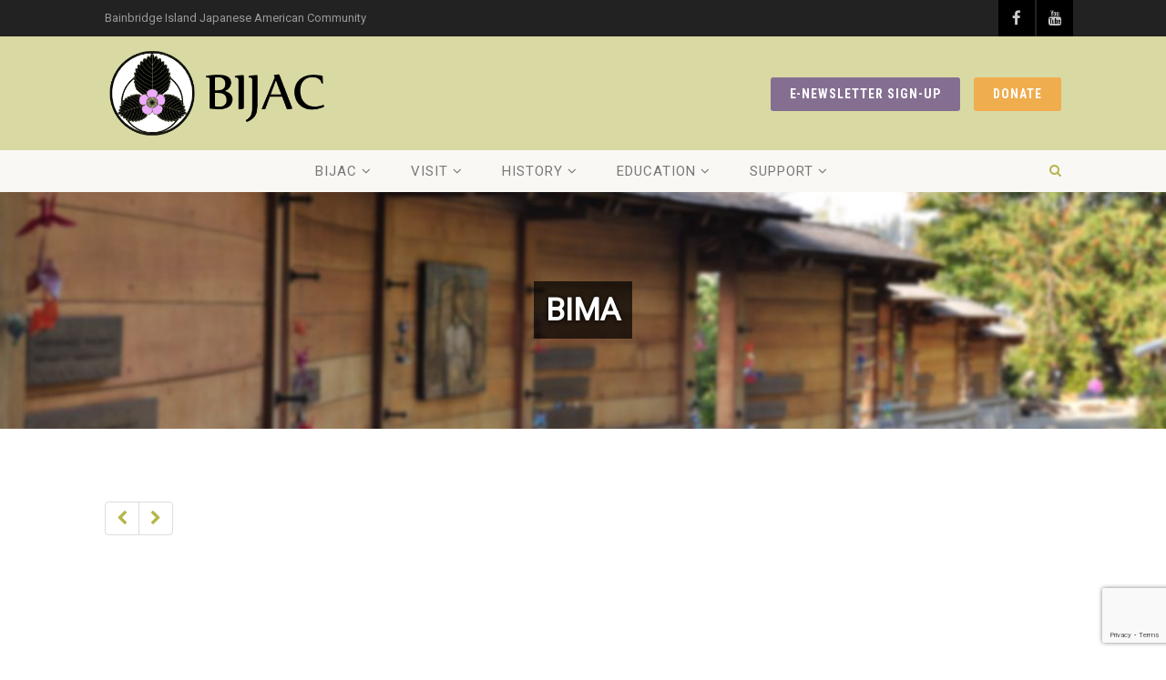

--- FILE ---
content_type: text/html; charset=utf-8
request_url: https://www.google.com/recaptcha/api2/anchor?ar=1&k=6LcxUvAUAAAAAAL4fQGgBe73zzObALMS8SyGfvM6&co=aHR0cHM6Ly9iaWphYy5vcmc6NDQz&hl=en&v=PoyoqOPhxBO7pBk68S4YbpHZ&size=invisible&anchor-ms=20000&execute-ms=30000&cb=vfnwq9kq5i70
body_size: 48665
content:
<!DOCTYPE HTML><html dir="ltr" lang="en"><head><meta http-equiv="Content-Type" content="text/html; charset=UTF-8">
<meta http-equiv="X-UA-Compatible" content="IE=edge">
<title>reCAPTCHA</title>
<style type="text/css">
/* cyrillic-ext */
@font-face {
  font-family: 'Roboto';
  font-style: normal;
  font-weight: 400;
  font-stretch: 100%;
  src: url(//fonts.gstatic.com/s/roboto/v48/KFO7CnqEu92Fr1ME7kSn66aGLdTylUAMa3GUBHMdazTgWw.woff2) format('woff2');
  unicode-range: U+0460-052F, U+1C80-1C8A, U+20B4, U+2DE0-2DFF, U+A640-A69F, U+FE2E-FE2F;
}
/* cyrillic */
@font-face {
  font-family: 'Roboto';
  font-style: normal;
  font-weight: 400;
  font-stretch: 100%;
  src: url(//fonts.gstatic.com/s/roboto/v48/KFO7CnqEu92Fr1ME7kSn66aGLdTylUAMa3iUBHMdazTgWw.woff2) format('woff2');
  unicode-range: U+0301, U+0400-045F, U+0490-0491, U+04B0-04B1, U+2116;
}
/* greek-ext */
@font-face {
  font-family: 'Roboto';
  font-style: normal;
  font-weight: 400;
  font-stretch: 100%;
  src: url(//fonts.gstatic.com/s/roboto/v48/KFO7CnqEu92Fr1ME7kSn66aGLdTylUAMa3CUBHMdazTgWw.woff2) format('woff2');
  unicode-range: U+1F00-1FFF;
}
/* greek */
@font-face {
  font-family: 'Roboto';
  font-style: normal;
  font-weight: 400;
  font-stretch: 100%;
  src: url(//fonts.gstatic.com/s/roboto/v48/KFO7CnqEu92Fr1ME7kSn66aGLdTylUAMa3-UBHMdazTgWw.woff2) format('woff2');
  unicode-range: U+0370-0377, U+037A-037F, U+0384-038A, U+038C, U+038E-03A1, U+03A3-03FF;
}
/* math */
@font-face {
  font-family: 'Roboto';
  font-style: normal;
  font-weight: 400;
  font-stretch: 100%;
  src: url(//fonts.gstatic.com/s/roboto/v48/KFO7CnqEu92Fr1ME7kSn66aGLdTylUAMawCUBHMdazTgWw.woff2) format('woff2');
  unicode-range: U+0302-0303, U+0305, U+0307-0308, U+0310, U+0312, U+0315, U+031A, U+0326-0327, U+032C, U+032F-0330, U+0332-0333, U+0338, U+033A, U+0346, U+034D, U+0391-03A1, U+03A3-03A9, U+03B1-03C9, U+03D1, U+03D5-03D6, U+03F0-03F1, U+03F4-03F5, U+2016-2017, U+2034-2038, U+203C, U+2040, U+2043, U+2047, U+2050, U+2057, U+205F, U+2070-2071, U+2074-208E, U+2090-209C, U+20D0-20DC, U+20E1, U+20E5-20EF, U+2100-2112, U+2114-2115, U+2117-2121, U+2123-214F, U+2190, U+2192, U+2194-21AE, U+21B0-21E5, U+21F1-21F2, U+21F4-2211, U+2213-2214, U+2216-22FF, U+2308-230B, U+2310, U+2319, U+231C-2321, U+2336-237A, U+237C, U+2395, U+239B-23B7, U+23D0, U+23DC-23E1, U+2474-2475, U+25AF, U+25B3, U+25B7, U+25BD, U+25C1, U+25CA, U+25CC, U+25FB, U+266D-266F, U+27C0-27FF, U+2900-2AFF, U+2B0E-2B11, U+2B30-2B4C, U+2BFE, U+3030, U+FF5B, U+FF5D, U+1D400-1D7FF, U+1EE00-1EEFF;
}
/* symbols */
@font-face {
  font-family: 'Roboto';
  font-style: normal;
  font-weight: 400;
  font-stretch: 100%;
  src: url(//fonts.gstatic.com/s/roboto/v48/KFO7CnqEu92Fr1ME7kSn66aGLdTylUAMaxKUBHMdazTgWw.woff2) format('woff2');
  unicode-range: U+0001-000C, U+000E-001F, U+007F-009F, U+20DD-20E0, U+20E2-20E4, U+2150-218F, U+2190, U+2192, U+2194-2199, U+21AF, U+21E6-21F0, U+21F3, U+2218-2219, U+2299, U+22C4-22C6, U+2300-243F, U+2440-244A, U+2460-24FF, U+25A0-27BF, U+2800-28FF, U+2921-2922, U+2981, U+29BF, U+29EB, U+2B00-2BFF, U+4DC0-4DFF, U+FFF9-FFFB, U+10140-1018E, U+10190-1019C, U+101A0, U+101D0-101FD, U+102E0-102FB, U+10E60-10E7E, U+1D2C0-1D2D3, U+1D2E0-1D37F, U+1F000-1F0FF, U+1F100-1F1AD, U+1F1E6-1F1FF, U+1F30D-1F30F, U+1F315, U+1F31C, U+1F31E, U+1F320-1F32C, U+1F336, U+1F378, U+1F37D, U+1F382, U+1F393-1F39F, U+1F3A7-1F3A8, U+1F3AC-1F3AF, U+1F3C2, U+1F3C4-1F3C6, U+1F3CA-1F3CE, U+1F3D4-1F3E0, U+1F3ED, U+1F3F1-1F3F3, U+1F3F5-1F3F7, U+1F408, U+1F415, U+1F41F, U+1F426, U+1F43F, U+1F441-1F442, U+1F444, U+1F446-1F449, U+1F44C-1F44E, U+1F453, U+1F46A, U+1F47D, U+1F4A3, U+1F4B0, U+1F4B3, U+1F4B9, U+1F4BB, U+1F4BF, U+1F4C8-1F4CB, U+1F4D6, U+1F4DA, U+1F4DF, U+1F4E3-1F4E6, U+1F4EA-1F4ED, U+1F4F7, U+1F4F9-1F4FB, U+1F4FD-1F4FE, U+1F503, U+1F507-1F50B, U+1F50D, U+1F512-1F513, U+1F53E-1F54A, U+1F54F-1F5FA, U+1F610, U+1F650-1F67F, U+1F687, U+1F68D, U+1F691, U+1F694, U+1F698, U+1F6AD, U+1F6B2, U+1F6B9-1F6BA, U+1F6BC, U+1F6C6-1F6CF, U+1F6D3-1F6D7, U+1F6E0-1F6EA, U+1F6F0-1F6F3, U+1F6F7-1F6FC, U+1F700-1F7FF, U+1F800-1F80B, U+1F810-1F847, U+1F850-1F859, U+1F860-1F887, U+1F890-1F8AD, U+1F8B0-1F8BB, U+1F8C0-1F8C1, U+1F900-1F90B, U+1F93B, U+1F946, U+1F984, U+1F996, U+1F9E9, U+1FA00-1FA6F, U+1FA70-1FA7C, U+1FA80-1FA89, U+1FA8F-1FAC6, U+1FACE-1FADC, U+1FADF-1FAE9, U+1FAF0-1FAF8, U+1FB00-1FBFF;
}
/* vietnamese */
@font-face {
  font-family: 'Roboto';
  font-style: normal;
  font-weight: 400;
  font-stretch: 100%;
  src: url(//fonts.gstatic.com/s/roboto/v48/KFO7CnqEu92Fr1ME7kSn66aGLdTylUAMa3OUBHMdazTgWw.woff2) format('woff2');
  unicode-range: U+0102-0103, U+0110-0111, U+0128-0129, U+0168-0169, U+01A0-01A1, U+01AF-01B0, U+0300-0301, U+0303-0304, U+0308-0309, U+0323, U+0329, U+1EA0-1EF9, U+20AB;
}
/* latin-ext */
@font-face {
  font-family: 'Roboto';
  font-style: normal;
  font-weight: 400;
  font-stretch: 100%;
  src: url(//fonts.gstatic.com/s/roboto/v48/KFO7CnqEu92Fr1ME7kSn66aGLdTylUAMa3KUBHMdazTgWw.woff2) format('woff2');
  unicode-range: U+0100-02BA, U+02BD-02C5, U+02C7-02CC, U+02CE-02D7, U+02DD-02FF, U+0304, U+0308, U+0329, U+1D00-1DBF, U+1E00-1E9F, U+1EF2-1EFF, U+2020, U+20A0-20AB, U+20AD-20C0, U+2113, U+2C60-2C7F, U+A720-A7FF;
}
/* latin */
@font-face {
  font-family: 'Roboto';
  font-style: normal;
  font-weight: 400;
  font-stretch: 100%;
  src: url(//fonts.gstatic.com/s/roboto/v48/KFO7CnqEu92Fr1ME7kSn66aGLdTylUAMa3yUBHMdazQ.woff2) format('woff2');
  unicode-range: U+0000-00FF, U+0131, U+0152-0153, U+02BB-02BC, U+02C6, U+02DA, U+02DC, U+0304, U+0308, U+0329, U+2000-206F, U+20AC, U+2122, U+2191, U+2193, U+2212, U+2215, U+FEFF, U+FFFD;
}
/* cyrillic-ext */
@font-face {
  font-family: 'Roboto';
  font-style: normal;
  font-weight: 500;
  font-stretch: 100%;
  src: url(//fonts.gstatic.com/s/roboto/v48/KFO7CnqEu92Fr1ME7kSn66aGLdTylUAMa3GUBHMdazTgWw.woff2) format('woff2');
  unicode-range: U+0460-052F, U+1C80-1C8A, U+20B4, U+2DE0-2DFF, U+A640-A69F, U+FE2E-FE2F;
}
/* cyrillic */
@font-face {
  font-family: 'Roboto';
  font-style: normal;
  font-weight: 500;
  font-stretch: 100%;
  src: url(//fonts.gstatic.com/s/roboto/v48/KFO7CnqEu92Fr1ME7kSn66aGLdTylUAMa3iUBHMdazTgWw.woff2) format('woff2');
  unicode-range: U+0301, U+0400-045F, U+0490-0491, U+04B0-04B1, U+2116;
}
/* greek-ext */
@font-face {
  font-family: 'Roboto';
  font-style: normal;
  font-weight: 500;
  font-stretch: 100%;
  src: url(//fonts.gstatic.com/s/roboto/v48/KFO7CnqEu92Fr1ME7kSn66aGLdTylUAMa3CUBHMdazTgWw.woff2) format('woff2');
  unicode-range: U+1F00-1FFF;
}
/* greek */
@font-face {
  font-family: 'Roboto';
  font-style: normal;
  font-weight: 500;
  font-stretch: 100%;
  src: url(//fonts.gstatic.com/s/roboto/v48/KFO7CnqEu92Fr1ME7kSn66aGLdTylUAMa3-UBHMdazTgWw.woff2) format('woff2');
  unicode-range: U+0370-0377, U+037A-037F, U+0384-038A, U+038C, U+038E-03A1, U+03A3-03FF;
}
/* math */
@font-face {
  font-family: 'Roboto';
  font-style: normal;
  font-weight: 500;
  font-stretch: 100%;
  src: url(//fonts.gstatic.com/s/roboto/v48/KFO7CnqEu92Fr1ME7kSn66aGLdTylUAMawCUBHMdazTgWw.woff2) format('woff2');
  unicode-range: U+0302-0303, U+0305, U+0307-0308, U+0310, U+0312, U+0315, U+031A, U+0326-0327, U+032C, U+032F-0330, U+0332-0333, U+0338, U+033A, U+0346, U+034D, U+0391-03A1, U+03A3-03A9, U+03B1-03C9, U+03D1, U+03D5-03D6, U+03F0-03F1, U+03F4-03F5, U+2016-2017, U+2034-2038, U+203C, U+2040, U+2043, U+2047, U+2050, U+2057, U+205F, U+2070-2071, U+2074-208E, U+2090-209C, U+20D0-20DC, U+20E1, U+20E5-20EF, U+2100-2112, U+2114-2115, U+2117-2121, U+2123-214F, U+2190, U+2192, U+2194-21AE, U+21B0-21E5, U+21F1-21F2, U+21F4-2211, U+2213-2214, U+2216-22FF, U+2308-230B, U+2310, U+2319, U+231C-2321, U+2336-237A, U+237C, U+2395, U+239B-23B7, U+23D0, U+23DC-23E1, U+2474-2475, U+25AF, U+25B3, U+25B7, U+25BD, U+25C1, U+25CA, U+25CC, U+25FB, U+266D-266F, U+27C0-27FF, U+2900-2AFF, U+2B0E-2B11, U+2B30-2B4C, U+2BFE, U+3030, U+FF5B, U+FF5D, U+1D400-1D7FF, U+1EE00-1EEFF;
}
/* symbols */
@font-face {
  font-family: 'Roboto';
  font-style: normal;
  font-weight: 500;
  font-stretch: 100%;
  src: url(//fonts.gstatic.com/s/roboto/v48/KFO7CnqEu92Fr1ME7kSn66aGLdTylUAMaxKUBHMdazTgWw.woff2) format('woff2');
  unicode-range: U+0001-000C, U+000E-001F, U+007F-009F, U+20DD-20E0, U+20E2-20E4, U+2150-218F, U+2190, U+2192, U+2194-2199, U+21AF, U+21E6-21F0, U+21F3, U+2218-2219, U+2299, U+22C4-22C6, U+2300-243F, U+2440-244A, U+2460-24FF, U+25A0-27BF, U+2800-28FF, U+2921-2922, U+2981, U+29BF, U+29EB, U+2B00-2BFF, U+4DC0-4DFF, U+FFF9-FFFB, U+10140-1018E, U+10190-1019C, U+101A0, U+101D0-101FD, U+102E0-102FB, U+10E60-10E7E, U+1D2C0-1D2D3, U+1D2E0-1D37F, U+1F000-1F0FF, U+1F100-1F1AD, U+1F1E6-1F1FF, U+1F30D-1F30F, U+1F315, U+1F31C, U+1F31E, U+1F320-1F32C, U+1F336, U+1F378, U+1F37D, U+1F382, U+1F393-1F39F, U+1F3A7-1F3A8, U+1F3AC-1F3AF, U+1F3C2, U+1F3C4-1F3C6, U+1F3CA-1F3CE, U+1F3D4-1F3E0, U+1F3ED, U+1F3F1-1F3F3, U+1F3F5-1F3F7, U+1F408, U+1F415, U+1F41F, U+1F426, U+1F43F, U+1F441-1F442, U+1F444, U+1F446-1F449, U+1F44C-1F44E, U+1F453, U+1F46A, U+1F47D, U+1F4A3, U+1F4B0, U+1F4B3, U+1F4B9, U+1F4BB, U+1F4BF, U+1F4C8-1F4CB, U+1F4D6, U+1F4DA, U+1F4DF, U+1F4E3-1F4E6, U+1F4EA-1F4ED, U+1F4F7, U+1F4F9-1F4FB, U+1F4FD-1F4FE, U+1F503, U+1F507-1F50B, U+1F50D, U+1F512-1F513, U+1F53E-1F54A, U+1F54F-1F5FA, U+1F610, U+1F650-1F67F, U+1F687, U+1F68D, U+1F691, U+1F694, U+1F698, U+1F6AD, U+1F6B2, U+1F6B9-1F6BA, U+1F6BC, U+1F6C6-1F6CF, U+1F6D3-1F6D7, U+1F6E0-1F6EA, U+1F6F0-1F6F3, U+1F6F7-1F6FC, U+1F700-1F7FF, U+1F800-1F80B, U+1F810-1F847, U+1F850-1F859, U+1F860-1F887, U+1F890-1F8AD, U+1F8B0-1F8BB, U+1F8C0-1F8C1, U+1F900-1F90B, U+1F93B, U+1F946, U+1F984, U+1F996, U+1F9E9, U+1FA00-1FA6F, U+1FA70-1FA7C, U+1FA80-1FA89, U+1FA8F-1FAC6, U+1FACE-1FADC, U+1FADF-1FAE9, U+1FAF0-1FAF8, U+1FB00-1FBFF;
}
/* vietnamese */
@font-face {
  font-family: 'Roboto';
  font-style: normal;
  font-weight: 500;
  font-stretch: 100%;
  src: url(//fonts.gstatic.com/s/roboto/v48/KFO7CnqEu92Fr1ME7kSn66aGLdTylUAMa3OUBHMdazTgWw.woff2) format('woff2');
  unicode-range: U+0102-0103, U+0110-0111, U+0128-0129, U+0168-0169, U+01A0-01A1, U+01AF-01B0, U+0300-0301, U+0303-0304, U+0308-0309, U+0323, U+0329, U+1EA0-1EF9, U+20AB;
}
/* latin-ext */
@font-face {
  font-family: 'Roboto';
  font-style: normal;
  font-weight: 500;
  font-stretch: 100%;
  src: url(//fonts.gstatic.com/s/roboto/v48/KFO7CnqEu92Fr1ME7kSn66aGLdTylUAMa3KUBHMdazTgWw.woff2) format('woff2');
  unicode-range: U+0100-02BA, U+02BD-02C5, U+02C7-02CC, U+02CE-02D7, U+02DD-02FF, U+0304, U+0308, U+0329, U+1D00-1DBF, U+1E00-1E9F, U+1EF2-1EFF, U+2020, U+20A0-20AB, U+20AD-20C0, U+2113, U+2C60-2C7F, U+A720-A7FF;
}
/* latin */
@font-face {
  font-family: 'Roboto';
  font-style: normal;
  font-weight: 500;
  font-stretch: 100%;
  src: url(//fonts.gstatic.com/s/roboto/v48/KFO7CnqEu92Fr1ME7kSn66aGLdTylUAMa3yUBHMdazQ.woff2) format('woff2');
  unicode-range: U+0000-00FF, U+0131, U+0152-0153, U+02BB-02BC, U+02C6, U+02DA, U+02DC, U+0304, U+0308, U+0329, U+2000-206F, U+20AC, U+2122, U+2191, U+2193, U+2212, U+2215, U+FEFF, U+FFFD;
}
/* cyrillic-ext */
@font-face {
  font-family: 'Roboto';
  font-style: normal;
  font-weight: 900;
  font-stretch: 100%;
  src: url(//fonts.gstatic.com/s/roboto/v48/KFO7CnqEu92Fr1ME7kSn66aGLdTylUAMa3GUBHMdazTgWw.woff2) format('woff2');
  unicode-range: U+0460-052F, U+1C80-1C8A, U+20B4, U+2DE0-2DFF, U+A640-A69F, U+FE2E-FE2F;
}
/* cyrillic */
@font-face {
  font-family: 'Roboto';
  font-style: normal;
  font-weight: 900;
  font-stretch: 100%;
  src: url(//fonts.gstatic.com/s/roboto/v48/KFO7CnqEu92Fr1ME7kSn66aGLdTylUAMa3iUBHMdazTgWw.woff2) format('woff2');
  unicode-range: U+0301, U+0400-045F, U+0490-0491, U+04B0-04B1, U+2116;
}
/* greek-ext */
@font-face {
  font-family: 'Roboto';
  font-style: normal;
  font-weight: 900;
  font-stretch: 100%;
  src: url(//fonts.gstatic.com/s/roboto/v48/KFO7CnqEu92Fr1ME7kSn66aGLdTylUAMa3CUBHMdazTgWw.woff2) format('woff2');
  unicode-range: U+1F00-1FFF;
}
/* greek */
@font-face {
  font-family: 'Roboto';
  font-style: normal;
  font-weight: 900;
  font-stretch: 100%;
  src: url(//fonts.gstatic.com/s/roboto/v48/KFO7CnqEu92Fr1ME7kSn66aGLdTylUAMa3-UBHMdazTgWw.woff2) format('woff2');
  unicode-range: U+0370-0377, U+037A-037F, U+0384-038A, U+038C, U+038E-03A1, U+03A3-03FF;
}
/* math */
@font-face {
  font-family: 'Roboto';
  font-style: normal;
  font-weight: 900;
  font-stretch: 100%;
  src: url(//fonts.gstatic.com/s/roboto/v48/KFO7CnqEu92Fr1ME7kSn66aGLdTylUAMawCUBHMdazTgWw.woff2) format('woff2');
  unicode-range: U+0302-0303, U+0305, U+0307-0308, U+0310, U+0312, U+0315, U+031A, U+0326-0327, U+032C, U+032F-0330, U+0332-0333, U+0338, U+033A, U+0346, U+034D, U+0391-03A1, U+03A3-03A9, U+03B1-03C9, U+03D1, U+03D5-03D6, U+03F0-03F1, U+03F4-03F5, U+2016-2017, U+2034-2038, U+203C, U+2040, U+2043, U+2047, U+2050, U+2057, U+205F, U+2070-2071, U+2074-208E, U+2090-209C, U+20D0-20DC, U+20E1, U+20E5-20EF, U+2100-2112, U+2114-2115, U+2117-2121, U+2123-214F, U+2190, U+2192, U+2194-21AE, U+21B0-21E5, U+21F1-21F2, U+21F4-2211, U+2213-2214, U+2216-22FF, U+2308-230B, U+2310, U+2319, U+231C-2321, U+2336-237A, U+237C, U+2395, U+239B-23B7, U+23D0, U+23DC-23E1, U+2474-2475, U+25AF, U+25B3, U+25B7, U+25BD, U+25C1, U+25CA, U+25CC, U+25FB, U+266D-266F, U+27C0-27FF, U+2900-2AFF, U+2B0E-2B11, U+2B30-2B4C, U+2BFE, U+3030, U+FF5B, U+FF5D, U+1D400-1D7FF, U+1EE00-1EEFF;
}
/* symbols */
@font-face {
  font-family: 'Roboto';
  font-style: normal;
  font-weight: 900;
  font-stretch: 100%;
  src: url(//fonts.gstatic.com/s/roboto/v48/KFO7CnqEu92Fr1ME7kSn66aGLdTylUAMaxKUBHMdazTgWw.woff2) format('woff2');
  unicode-range: U+0001-000C, U+000E-001F, U+007F-009F, U+20DD-20E0, U+20E2-20E4, U+2150-218F, U+2190, U+2192, U+2194-2199, U+21AF, U+21E6-21F0, U+21F3, U+2218-2219, U+2299, U+22C4-22C6, U+2300-243F, U+2440-244A, U+2460-24FF, U+25A0-27BF, U+2800-28FF, U+2921-2922, U+2981, U+29BF, U+29EB, U+2B00-2BFF, U+4DC0-4DFF, U+FFF9-FFFB, U+10140-1018E, U+10190-1019C, U+101A0, U+101D0-101FD, U+102E0-102FB, U+10E60-10E7E, U+1D2C0-1D2D3, U+1D2E0-1D37F, U+1F000-1F0FF, U+1F100-1F1AD, U+1F1E6-1F1FF, U+1F30D-1F30F, U+1F315, U+1F31C, U+1F31E, U+1F320-1F32C, U+1F336, U+1F378, U+1F37D, U+1F382, U+1F393-1F39F, U+1F3A7-1F3A8, U+1F3AC-1F3AF, U+1F3C2, U+1F3C4-1F3C6, U+1F3CA-1F3CE, U+1F3D4-1F3E0, U+1F3ED, U+1F3F1-1F3F3, U+1F3F5-1F3F7, U+1F408, U+1F415, U+1F41F, U+1F426, U+1F43F, U+1F441-1F442, U+1F444, U+1F446-1F449, U+1F44C-1F44E, U+1F453, U+1F46A, U+1F47D, U+1F4A3, U+1F4B0, U+1F4B3, U+1F4B9, U+1F4BB, U+1F4BF, U+1F4C8-1F4CB, U+1F4D6, U+1F4DA, U+1F4DF, U+1F4E3-1F4E6, U+1F4EA-1F4ED, U+1F4F7, U+1F4F9-1F4FB, U+1F4FD-1F4FE, U+1F503, U+1F507-1F50B, U+1F50D, U+1F512-1F513, U+1F53E-1F54A, U+1F54F-1F5FA, U+1F610, U+1F650-1F67F, U+1F687, U+1F68D, U+1F691, U+1F694, U+1F698, U+1F6AD, U+1F6B2, U+1F6B9-1F6BA, U+1F6BC, U+1F6C6-1F6CF, U+1F6D3-1F6D7, U+1F6E0-1F6EA, U+1F6F0-1F6F3, U+1F6F7-1F6FC, U+1F700-1F7FF, U+1F800-1F80B, U+1F810-1F847, U+1F850-1F859, U+1F860-1F887, U+1F890-1F8AD, U+1F8B0-1F8BB, U+1F8C0-1F8C1, U+1F900-1F90B, U+1F93B, U+1F946, U+1F984, U+1F996, U+1F9E9, U+1FA00-1FA6F, U+1FA70-1FA7C, U+1FA80-1FA89, U+1FA8F-1FAC6, U+1FACE-1FADC, U+1FADF-1FAE9, U+1FAF0-1FAF8, U+1FB00-1FBFF;
}
/* vietnamese */
@font-face {
  font-family: 'Roboto';
  font-style: normal;
  font-weight: 900;
  font-stretch: 100%;
  src: url(//fonts.gstatic.com/s/roboto/v48/KFO7CnqEu92Fr1ME7kSn66aGLdTylUAMa3OUBHMdazTgWw.woff2) format('woff2');
  unicode-range: U+0102-0103, U+0110-0111, U+0128-0129, U+0168-0169, U+01A0-01A1, U+01AF-01B0, U+0300-0301, U+0303-0304, U+0308-0309, U+0323, U+0329, U+1EA0-1EF9, U+20AB;
}
/* latin-ext */
@font-face {
  font-family: 'Roboto';
  font-style: normal;
  font-weight: 900;
  font-stretch: 100%;
  src: url(//fonts.gstatic.com/s/roboto/v48/KFO7CnqEu92Fr1ME7kSn66aGLdTylUAMa3KUBHMdazTgWw.woff2) format('woff2');
  unicode-range: U+0100-02BA, U+02BD-02C5, U+02C7-02CC, U+02CE-02D7, U+02DD-02FF, U+0304, U+0308, U+0329, U+1D00-1DBF, U+1E00-1E9F, U+1EF2-1EFF, U+2020, U+20A0-20AB, U+20AD-20C0, U+2113, U+2C60-2C7F, U+A720-A7FF;
}
/* latin */
@font-face {
  font-family: 'Roboto';
  font-style: normal;
  font-weight: 900;
  font-stretch: 100%;
  src: url(//fonts.gstatic.com/s/roboto/v48/KFO7CnqEu92Fr1ME7kSn66aGLdTylUAMa3yUBHMdazQ.woff2) format('woff2');
  unicode-range: U+0000-00FF, U+0131, U+0152-0153, U+02BB-02BC, U+02C6, U+02DA, U+02DC, U+0304, U+0308, U+0329, U+2000-206F, U+20AC, U+2122, U+2191, U+2193, U+2212, U+2215, U+FEFF, U+FFFD;
}

</style>
<link rel="stylesheet" type="text/css" href="https://www.gstatic.com/recaptcha/releases/PoyoqOPhxBO7pBk68S4YbpHZ/styles__ltr.css">
<script nonce="PDdBNcPfkdnKpeb-kaTpzA" type="text/javascript">window['__recaptcha_api'] = 'https://www.google.com/recaptcha/api2/';</script>
<script type="text/javascript" src="https://www.gstatic.com/recaptcha/releases/PoyoqOPhxBO7pBk68S4YbpHZ/recaptcha__en.js" nonce="PDdBNcPfkdnKpeb-kaTpzA">
      
    </script></head>
<body><div id="rc-anchor-alert" class="rc-anchor-alert"></div>
<input type="hidden" id="recaptcha-token" value="[base64]">
<script type="text/javascript" nonce="PDdBNcPfkdnKpeb-kaTpzA">
      recaptcha.anchor.Main.init("[\x22ainput\x22,[\x22bgdata\x22,\x22\x22,\[base64]/[base64]/[base64]/[base64]/cjw8ejpyPj4+eil9Y2F0Y2gobCl7dGhyb3cgbDt9fSxIPWZ1bmN0aW9uKHcsdCx6KXtpZih3PT0xOTR8fHc9PTIwOCl0LnZbd10/dC52W3ddLmNvbmNhdCh6KTp0LnZbd109b2Yoeix0KTtlbHNle2lmKHQuYkImJnchPTMxNylyZXR1cm47dz09NjZ8fHc9PTEyMnx8dz09NDcwfHx3PT00NHx8dz09NDE2fHx3PT0zOTd8fHc9PTQyMXx8dz09Njh8fHc9PTcwfHx3PT0xODQ/[base64]/[base64]/[base64]/bmV3IGRbVl0oSlswXSk6cD09Mj9uZXcgZFtWXShKWzBdLEpbMV0pOnA9PTM/bmV3IGRbVl0oSlswXSxKWzFdLEpbMl0pOnA9PTQ/[base64]/[base64]/[base64]/[base64]\x22,\[base64]\\u003d\x22,\x22R3/[base64]/Csm7CqkldwoE1fWgOY8K0wrrDp0DDsjIHw67CgFnDtsOOX8KHwqN7wpHDucKRwocDwrrCmsKPw5JAw5hNwrLDiMOQw4vCnSLDlynCr8OmfQHCuMKdBMOKwpXColjDqMKGw5JdfcKiw7EZKMOHa8KrwqsWM8KAw5PDlcOuVAnCtm/DsVUiwrUAbX9+JT3DnWPCs8OQLz9Bw4MSwo17w73DpcKkw5kmLMKYw7pIwqoHwrnCmgHDu33CvcKMw6XDv27CkMOawp7CmxfChsOjb8KCLw7CkB7CkVfDpcO2NFR2wq/DqcO6w4tSSANkwo3Dq3fDucKXZTTCisOIw7DCtsKQwp/CnsKrwoo8wrvCrE3Csj3CrWTDicK+OBvDpsK9CsONdMOgG2xrw4LCnUzDnhMBw4rCnMOmwpVdGcK8Lx9LHMK8w6MKwqfClsOtJsKXcR9Bwr/Du2/Diko4JxPDjMOIwpxbw4BcwpfCgmnCucObS8OSwq4bJsOnDMKZw4TDpWEDEMODQ33CnhHDpQA0XMOiw5bDmH8iUsKOwr9AD8OmXBjCm8KQIsKnfsOkCyjCqMODC8OsO20QaE/DpsKML8K7wrlpA1lCw5UNesKdw7/DpcOUNsKdwqZSU0/DonTCs0tdGcK0McOdw7TDhDvDpsKyK8OACHTCvcODCWA+eDDCuD/CisOgw4zDgzbDl3thw4x6dxg9Anx4acK7worDqg/Cgh7DjsOGw6cOwpBvwp4+ZcK7YcOXw6V/DTUpfF7DhkQFbsOvwqZDwr/CisOnSsKdwrvCicORwoPCncO1PsKJwppQTMOJwo/CpMOwwrDDucOnw6s2KcK6bsOEw7DDocKPw5l4woLDgMO7Zy48Ez9Yw7Z/dFYNw7gqw7cUS0XCjMKzw7JJwqVBSjXCpsOAQwbCkwIKwo/CrsK7fRTDmToAwo/DkcK5w4zDrMKcwo8Cwr1pBkQ/E8Omw7vDnwTCj2NsTTPDqsOKRMOCwr7DnsKuw7TCqMK5w5jCiQB5wqtGD8KQcMOEw5fCvHAFwq8ddsK0J8O8w7vDmMOawqZdJ8KHwoQvPcKuSQlEw4DCnsOJwpHDmgQpV1tMFcOxwqnDjgNxw4IxUsOuwo9AasKPw5zDl11iw5w1wr17wq0OwrPClm3CpsKADj3CtU/DjcOXPFXCosKgeC3Co8OkPXY+w6fCgEzCrsO7fsKkbSnCocKHw7vDuMKwwrnDuR4Ia1BBa8KUOm9KwrU+dMOtwqZhFGh+w5/CiTc3CwZow4rDgsO5MMOtw6hVw65Ow7MUwpDDv0hACTpPFG54XmLCpsOUVhs6FWTDlEbDrjfDq8O5GHVvFEAZVcOHwp3DiXRKNjoZw6TChcONP8Oaw5UMQsOLHmUdaXTCnsKMIg7CpwE2V8Ksw7HCt8K9E8KOVsOUGT3CqMOhwq/DrAnDhjVIYsKbwonDi8ONw7Aaw44qw4rCg1zDkAZ8IcO6wojCpcK+GCIuXcKYw55/wpLDsW7Cp8KJYGU/w794woRkYMKodC4qf8O6UcOpw5bCmh03wqpswrDDgUwHwq4Kw4/[base64]/DpEg4w6DCr8OYbQMmwpo0HcKcX8KbaA7CtcKxwogIPkbDr8OYNcKTw7Mzwr3Diz/[base64]/CklxYMsOdGizDo8KQwqMpOmnDm0DDsl7DvcKcwo/Dq8Oxw7ZCNVHClz7CpkF+D8KnwqfCtgfCjU7CiklMN8OFwrIBCSgxMsK4wqo6w43ChsO1w7FWwpXDpyE5woDCoyTCvcKzwpV7Y1rCgxDDnHrDow/Dq8O+w4NKwrjClyJ0KsK9YSfCihdVP13CvX3DlcO2wrrCoMOpwpTCvyvCgkI6Z8OKwrTCpcOnZMKVw51tw5bDpMKfwopQwpYSw4kIKsO9w612d8Obw7MJw6B3Q8KDw7h1w6TDuARYwqXDk8OwfWnCmRZmKTLCvcO1fcO/w6zCn8OlwrcxL3/[base64]/[base64]/CsRQUW8K/IcOqYl1nw7nDv8Kad8Odw45bbGXDq38iV0fDo8OMw6rDiwvCpi3DsmrCi8O1SjN1U8KMS39Swp0AwrvCrMOMIMK7HsK/JwdywpLCpnsqF8KWw7zCvsKEMsKbw7bDrsONW106PcOLF8O2wrDCmTDDocOyQkHCn8K5UyfDi8KYeR4cwr1Zwo99wp3CjnvDm8Olw50QJcOHG8O1FMKJTsORXMOeTsKXIsKewok+wqAWwpsAwoB0RMK3V1vCvMK2ayk0ZTEzDsOvSMKrW8KNwpVQTELCgXzDsH/DncO+wp9QGBTDlsKlwrfClMOywrnCi8OKw5FHVsK9FTAEw4rCnsOKQVHCuH5rZcKjLFLDp8OVwqo5FMKDwo07w5nDvMOVLRM/w6DChMK8JmYUw5TDlibDtFLDi8O/[base64]/[base64]/[base64]/CpzbCsMKewqrDn8KybxfCvBbClh9pS3nChUPCnT/[base64]/wr7DizrCrGrCrX/[base64]/DpBciP8Ktwr7CvMOQw4gSw7nCvMKoecOmAn0+WMKeJXdJRC7DgsKGw7Byw6fDrwbDvMOfXMK2w75BX8Ktw5DDk8KaaBLCi1vCg8KEMMOVwpTCkFrCgDQmXcOrKcKIw4TDoD7DgMOEwo/CsMK9w5g4WTTDhcONWHB5YcKxwoVOw6ACwrLDpGYdwoV5w47CuTtqdW8+XHjDm8O0IsKeXB9Qw7dSZ8KSwo4/QMK1w6cWw6/DjkoJQMKfDFNaIMOkRDrCiWzCu8O4ZhDDpCAgwq1+Dy4Tw6/DsA/ClHgMEVIsw7DDlDlkwr5lwpNdw4xmBcKWw43Dqj7DnMOMw5nDo8OLw6BXLMO7wq4ww7IEwp4DccO0BMO3w67Ds8Kfw67DiUDCh8Omw7vDicOtw6Z6WmgZw7HCqxbDkMKdWlt2e8OdbgwOw47DhMOpw4XDsBQHwrw4w5YzwrrCosO/WxINw5LClsKvUcOkwpBbOnPDvsKzPilAw5xkW8Oswp/DoyDDkXjCocOwQm/[base64]/DkjEOwosNKcKde2bCmAFswpE2woTCkT/DvcK4w50lwqgJw5peYijDmsKVwppbChtWwrjCnGvCrcOpNMK2Z8OvwrDDkzJ+J1B+SirDlV7DshzDuXrDilIoPxM+c8OYPD7Chj/ChkrDpsKzw7/DjcOlNsKHw6IOeMOoNcOYw5fCqnzCkQ5nGMKFw78wWGFDbF4JMsOncHHDpcOpw70hw5Z1woBEKg3DmiHCksO/w6/DrAQtw4/[base64]/DvcKnw4k/wohEAMOdAcKrT2zDocKRwqvDv1IuZCQ9w5oHUsKvw7fCucO4fXEjw4tAO8OfckvDusKswqFuTsOPXGjDgMK8P8KGewgLZ8KwPxVCDxM7wqXDgcO+DcKIwpYBalvCv3fDhcOkeEQcw54aCsKrdjnDocKsCj9jw4jDt8KnDHVBDsKzwqJ2NjR9AsK4SV7CvE7CiDV/BRjDoCB+wphzwqQxcD8KH3vDn8O/[base64]/ZQsfVADDsVLDnhHDt8OYwqjCt3LCgcKLHcK7JMOREDlYwqweRHk9wqIqw6/[base64]/[base64]/DlMO4w7wDFcOUPcOAw4bCtSdCNxvDpALCsG3Cm8K/cMOpIQUMw7JWCFjCisKrEcKWwrQwwq8kwqopw7jDtsOUwonDnHxMB3XDksKzw7fDtcKAw7jDmi45w41nw5/DvyXDnsKAJcKswq7Dg8KrdsOVeCIdCsKuwpLDtknDqsO6WsKAw7Fawo4Jwp7DhMOrw7/[base64]/CoMKNDMOvwqDDslN9d2/CucOLNcKcw6XDvizCrMKmw6HCpMOWXgFMZMOBw4wzwoTCksOxwqnDvgXCi8KwwqswesO+w7N7G8KAwoh3LMKKMsKAw5l0OcKxPcOzwrjDg3kaw41rwqsUwoIoMsOHw5Jvw4AUw7hHwrjCg8KVwqBYJUfDhcKQw7caScKzwpg/[base64]/wpbDsMOIwot8bTM0M2HCvMOxw7Q9V8KFRUQHw6Zlw7bDvcKywq45w5Vew6rCm8O/w4bCosOfw6ANH3vDmmPCjRsMw7YEw49qw5DCgmxswrJRY8KJDsOFwozCnFdKVsO5Y8OJwr4/[base64]/DssKCcsKewr10wpzCs8Ovwpx4wqXCrsKlS8Ouw7A8YcOmRixyw5bCiMKDwo49C2jDpELCoX0zUhpow4fCsMOZwofCqMKSVcKUw5vDk20FN8Kjwq9dwoHCgcKENRHCu8K6w4bCvCwIw4vClUpuwqs/J8K7w4gBBMOcRsK+ccO3IsO1wpzClj/CuMKxVEsQJ3zDhsODTsKJMXg7c08nw6RpwoJnXMO4w4caSRtuPsOLY8OVw7DDpzLCk8OSwqPCkArDui7CusKxKcOYwrlnUcKoZMKyVzDDisOzwrrDom51woLClsKBej3DuMKgwrHCnxDCgsOwR3B2w68aOcObwqkYw5HDshTDrx89IMOKwqotM8KtSlTCgApQw4/CgcOFOcKDwoHCsXjDn8OdMRrCniHDscOXN8OqXMOkwrPDi8O6J8OmwovCmsKpw5/[base64]/DqgjDnMODwrcDw5PDkUfCn8OCScKwHH7ClMOWAsK7L8K6w5ANw6hKw40FUXvCoU/[base64]/[base64]/[base64]/Di8Ocw6BwLh0+w7PCpcK5f8KyAijCkMK8bGdKwrFeT8OcFsONwoUNw6d4BMOHw6Mqwr83woXDjcOhGBwvOcOZchzCm3nChsONwot2wrYKwp8fwo/[base64]/[base64]/[base64]/DrSc3e0w4E3fCgsKYwq3CmsO8wqUQw54Kw4HCvMOlwqZUT2/[base64]/DugHDl8O3PcOow7IEw7l7V8OKwpoQJcObw5tcRS/CisK0TMKKwp7DhcOSwobDkT7DsMOPwoxgK8OlC8OLaj3DnBHCksKmH3bDocK8YcKaM07DoMOWBiFsw4vDjMKdfsOUI0HCujnDhcK6wonDunYSZlF/wpMGwrkEw7nCkX/DqcK7wp/DnkcMIDY0wpEdExY5ZmzCs8OZMcKpFxowBRLDvMOcZXfDrMOMcWLDg8KDLMOJwop4w6IpUAzCucKgwpbClsO1w4rDqsOIw5fCnMO4wqHClMObSMOGXlTDgGrCnMOjRsOiwoEYVzNtDQDDkjQRe0jCtjUnw4s4UlhNDMK+wp7DuMOlwo3ChG/DjlbDk2IvGcO4JcK2wrlCYXrCnH5Bwph/[base64]/[base64]/Dj8Kbw6ATwp7CtcKGJRTCkcO3wrLDvm8rSGPCq8Ogwr5JIkhqUcO/wpfCuMO2EHkTwrHCusOpw7nClcKKwoQtJsOUZsOrwoEJw7HDqEBqSyAxHMOlR3nCjMOUciIsw63ClMKcw6FQIkLCnSfChsKmI8OnbA/Ckhtdw5oECmLDpsO4dcK/JEhWSMKcIm98woocw5rCncOWRTXDunxbw7vCscOvwqUqw6rCrcOmwpjCrE3DnR4UwprCi8KhwqohK18hw6E3w44Rw5fCmFBIVUzClyfDn2hxICcHKsOsZWwPwp1JUSxVeAzCgXAewpHDp8K/w441GAnCjk4kwqADw5HCnTp0ccKdaClTwp5WCsKsw7U4w4/ChFsewqbDocOJMgLDnz7DvW5Ow5MiAsKqw4IAwoXCncO3w43CuhRoZsKCecO2NjfCujTDu8KXwoRDR8Obw4cZSMOCw7d/wqdVCcOUHULDmWHDrcK5FCFKw6YSCnPCqwd1w5nCmMKWQ8KRZ8OLIMKBw67CnMOwwpFXw7ErWA7DsG9/[base64]/CjsOsw5xFw7gnw57DlU9FR35gwrrDkMK9wqhkw4swXlQkw5LDjWvDmcOAWxHCr8Obw63Dqy7CjHLDs8OrKcOYUsO0H8Kmwq8Pw5VPDHXDksKAcMKvTxl1RcKeAcKGw6rCosKpw7NQZSbCpMO9wqxJb8K4w6TCs3fCgFVdwoEDw5dhwobCrVBnw5zDmW/Dg8OsZkhIGDsSw63Do2Iww4hnJSUlcyVSwqlkw7zCsz/DhQ3CpW5Tw5Acwo8/w4p1T8K1LkTDql3DlsK8wpZaFFQowpfCrjUba8ODWMKfDMObFUEqEsKSJhRUwr0vwrJuSMKEwpPClMKYS8Odw4TDpm5kOQrCl3XDv8KjamPDicOyYyFREMOtwoMiGkfChljCuTPDv8KPF17CmMOewrg+IRoHLnnDuwfCp8OSDi56w61SPS/DjsK8w4x+w446Y8Kmw44HwpTDhMK5w684CHRYfRXDnsKsMxLClcKtw7bCvMK0w5AAEcO7cnUCaxvDicOmwohxM03CucK+wo9VdRN7wqEJF0TDihDCq1NDw4bDi0XChcK4O8Kyw5I1w7QsWQcFRjJcw6XDtk1Nwr7CiFPCq3I4YAvCosKxd1DCuMK0ZMObwrw1wr/Cs1FjwqYsw7l7w5XCiMOZKHrCmcKjwqzDuDnDlcKKw57DsMKsA8KXw4PCtWc/CsOXwo57QmYTwqbDvDvDvnVdNVzCrDnCu094HsODCwMSw4oRw51/wqzCrTnDiibCu8ODN3ZvZcOTRwrDo3sLe2B0wqLCtcOnEyg5T8KvcMOjw741wrnCo8OTw5RtY3YXCQksHcOGNsKrV8KaLyfDvWLDi2zCkVV/[base64]/DpwDCj8Ofw7jCk8OLwr7Cp8Ohw5IhwrbCpcK6ZkMPwqgSw6LCnG7ClMK/[base64]/DnRUewow3a8KfwqkbScKCwpsMwqJMfMKvAngGOcOCKsKYWhsew4h3Ol7Do8OuVsK6w7nDs1/DujjCocKZw6TDhlIzNcK9w53Dt8OUV8Ovw7Bkwr/DqMKKXcOWfMKMw6rDicKjYVcmwqc5FcKkGsOqw7/Dv8K8FRpGSsKST8O1w5kQwpLDgMOeJcK+VsKnGU3DvsOpwqkEZMKvLGVVHcOAw6EIwqsRV8O4P8ORwp5awqAAw5zDo8OwXBjDscOTwrk3AzjDmcOmDMKiNmLCsWTDscOySUFgBMKmPMOBGW8kIcOMMcORCMKTdsOHVlURXRg2XMKTXA0/RWXDn3ZAwppCEw0cHsO3SD7CjX8DwqNswqVhK1ZLw6bDg8KmZHYrwpFaw7cyw4TDgRnCvmbDkMKZaALDh2vCl8KgPsKuw5EUVMKuDRHDtMOBw5vDum/DtnnDpUoqwqrCmWvDrsOPfcO3UCBHPVjCrsKRwo4iw7pEw7sZw5zDkMKFWcKAU8KCwodSdDJeecKpdXFrwqYVNBMlw4MLw7FxWwUOOzVRwqDDox/DgW3DhsOFwpkWw7zCsxTDrsOiTV3Dm05Cwr/[base64]/CqyDDuMO1w4MHwrzDgMKGw4VpAwLDvsKLYMK6DMKmC8KRJcKpecKtfgZnTzHComXCoMOFYmTCucKnw5TChsOJw7LCoTvCmhIFwrfCpgx0WHTDmCEjw6nCnj/Dt1oZbhHDmwd1O8KMw6U/eHXCrcOlN8KmwrjCksK6wp/[base64]/Dj3UMLVV4OWd2wos+WnRwwq3ChgVPdXvDnlXCrsO4woVSw7rDksOLJcOBwoc8wq3CrQhuwqPCnWfChw8mw6Vqw7kSPMK+YMO8Y8K/[base64]/JsKnMVvDpQ3Dl8KZwqYqw5B+wobCkUd5dnnDtcOwwrzDq8Kww77Cpz86GAImw7Eyw4vCk18sUV/[base64]/CqcKpw5Nhw63CtMK+V8ODTyYOwq0wfH97w41Aw77CkFjDmgvDg8OBwoLCuMKsKwLDhsKWD2lKw4fDuWVWwrJiYgtPwpXDrcORw7LCjsOlVsK0wpjCv8OVZsO0e8OeF8O/wqQCeMO2AcKWD8OpOHrCsHjCvHvCvsOKHTjCp8K/YHzDtMOmN8K8ScKFAcOHwpzDmizDkMOTwossPsKLWMO7JWIiecOew5/CmsKiw5A6woTDkR/[base64]/Cpk1Kwog5w48MwoXDrsO5eMKxHnzDtMOYw5nDvcOVK8KiRwLDuyhpQMKHCXpaw6HDnk3DucO7wqp4TD5bw5UHw4LDi8ODw7rDr8KAw6t4BsKFw6d8wqXDksOgOsKGwqcsSnTCpU/[base64]/wp1nw53CsjAUIcONdcOdAQzCgzXCkzg5ZDUTwpofw6o7w49Qw4xRw43DrcK1VcK+w6TCkTRTw4ASwrbCmnIQwrIZwqrCjcOuQCbCsQMSMcKZwrQ6w7UOw7zDs0LDlcKywqYMAFgkwpAXw6klwr1zSicpwpvDjMOcGsOSwrjDrXtLwr4hbhlkw5HCscOCw6tMw4/ChREQwpDDjwN/ScOUdsOSw5nCsFJdw6jDi2UTDH3CoCYRw7g7w7LDjTtrw6s7Fg/[base64]/[base64]/DtsO3w7ZUwpoEGMOGw5RdecOXTTdbUsOSw4bDvSFMwqjCtjXDm3zCkUjDisK+wpZ6w5TDoA3DvHAZw4kEwqDCvsO4wqYOagnDoMKEdBl/TXtVwrNtMXPCqMOiWMKvAm9UwpR9wrRuNsK1UcKIw4DDlcOGwrzDuyh9AMKnQnPDh28SPVYPwqpZHF5XfsOPA2NNZ2BiRjlwTgwcF8OVOFZCw7LDoAnDj8KHw7NTw7TDmD7Cu1l9QMK4w6fCtXpBAcKeOEbCi8OPwr5QwovCtC9XwpDDiMO/wrHDpsO1DsOHwp7Dhl4zCMOgwqo3woE/[base64]/ClB4seVvDhsOgwoMuwr/DucKIw7lvUlFiw5DCp8OjworDk8KVwqcLGsKGw7DDqcKFYcOQBcOmMzF/IsO0w47CoSMYwpfCoVAvw5MZw5XDlz0TSMKLPMOJccOzQMKIw507GcKBWA3DqMOGDMKRw69bbnPDnsKTw4/Dgh3Dv34ZdXZ0IHEgwrPDgEHDrSbDvsOzcmLDvgvCqG/[base64]/Di8KLICzDhWU6SMKFEWQSw73CizTDpMKaw6xyw4IiP8K3e3jDqsK0wq9sAm3Dh8KXNSvCkcKKcMORwrzCuEgpwq/CqGp7w4wVSsOmd2LDhlbDowvDssK/[base64]/QjzCgCbCocKuNcK3w4fCiELCgcO9DsOvE8OTW1Bnw6AtasOKEsONG8Kgw67DqgHDkcKEw5Qee8OgE27Dl25zwoU5ZsOrbiZoTMO3w7NcTnDCpXfDmVfDsgzDj0RowrQUw67DqzHCrDolwoFyw6vCtzbDmcOfcFnCpHHCicOAwrbDkMKjEXnDoMO8w7k/wrbDoMK/w7HDimZNcxUhw5RQw4NyESvCqBwXw7bCjcKoCHAlDsKbwoDCjHQvwpJQdsOHwq0yYFrCsiTDhsOrRsKuelMUPsKXwr0nwqrCgAN2IH8ZDA5gwqrCo3sOw4d3wqF4OQDDksKIwovCpCAyYsKXEcKyw7YGP3Mdw60PE8KRWMKCZnJHYT/DtsKlwoXCmMKfc8OWw4DCoBEbwpXDjcKTZsKawptJwqHDoh8Ewr/Ci8O4WsO4RsOJwoLCtMKLC8OkwqNAw6jDi8Kkbik7wrPCmmVnw4VfNnFcwrbDtCPCmUXDp8ONYAXCgsKDR0ZociotwqoIKx8JasO6XVJ0J1I/IgNlOMOTaMOyDsKKEcK0wqQWG8OJIMKzbE/[base64]/CtU5Qw7lzKcKGw5VPTlY2wp3DjlxHc2LDmCLCgsO+b19Xw7DCrCnDv08zwot5wrbCi8KYwphNYsKlCMOCQsOXw4wxwrDCkz88I8KUNsKJw7nCocKmwq3DiMKwfsKuw6/Cn8Ovw6jCt8K5w4wbwopYYCU2McKNw6LDncO/OmVDDnI7w5lzHj7DrMOpZ8KAwoHCo8OTw6LCocOCO8KWXFPDt8ORRcKVaz3Ct8KZwr5Gwr/DpMO7w5DChSjCu3rDsMKvZyvClETDhXMmwr/Dp8O2wr8UwqDCjsOQHMK/w77DiMK2wpsqKcK1w4vCmUfDqALCtXrDg0LDj8KyCsKdwojDqsO5wo/DuMKbw53Dm2HCi8OaA8OtLR7CqcK2csKKw5BdEElxB8OhRcK7cxMkeELDn8K7wrHCiMOcwrwEw6kpKyzDoVnDkhTDucO1worDt2UIwrlDdyApw5fDsy7Dl3phLU7DnSNYw63DhA3CkcKSwozDlmjCpMOKwrY5w4QWwosYwr/[base64]/DskHCvDpjW8OOwpsJHSPDuzogZMK1wprDv2Vxw5DCs8O5ZxvCoG7DpcKiVsO0bH/DvsKaFXYTV18JWUZkwqfClyTCkzdCw5TCrHbCq19aLcKPwqLDlm3Dg2EBw5/DjcOdGiXDoMO2YcOqfE4mQy7DoUpgwo0ewp7DtSvDrWwLwpPDq8OoTcKMMMKkw7vCmsOgw5RSL8KQcMKLMS/Cjw7DpBkvOg7ChsOewqkeWWd6w6TDinEXfSXDh04eLcKFQ1Rbw5XCqC7CpHgow6NpwpBDHTfDnsKGBkwoEjhdw57DnhxrwpfDp8K4XgXCrsKNw6nDm0/[base64]/Dq8OANcOTA0hJNlhRw7nDjBcGP1cMw7jDhcOpw7V3wo7DklQQFAciw77DlRtFwrnCrcOFwo9bw6sBPmfCu8OIacOtwrwJDsKXw61WQj7DosOTX8OjesOtfA/CvG3CnSbDqGbCuMO4H8K8MMOqOF/DuDjDmwrDl8Ogwp7Cr8KHw6c7V8Onw7hINgHCswnCmGDChAzDqhcRcFvDiMKQw6/[base64]/[base64]/CkcKPwpAqHcK4w7Jpw7cAKQMBw4JNPlo7w7DDsAPDtcOGGsOFM8OlGWEdTBNNwqXClcO3wrZEc8O6wooRw5oVw7PCjMOaEA9BBEXCtcOZw6/DknLDgMOYE8KAAMO7AkHCjMOvPMOCNMK+GlnDtUt4bE7Dv8KZBsO8w7LCgcKIFMOpwpcIw6hGw6fDlR5zPCTDo0/DqRlXDMKnb8K3VMKNKsKgMcO9wr1xw77CiCPDi8KKaMOzwpDCi2vCp8Kxw5otVmgOwpo3wpjCkl7CnT/Do2UVD8OQQsOzw6ZVWMO/[base64]/[base64]/DqMKKa8OEJ8OYw78YwpoXYmk3wrfDqcKbwoPCvzfDicK8w7c8w5jCrV7CmgQrOsOAwqvDlCdOLHLCuQI5HsKGHcKqGsK5OlTDpTFowoTCi8OHPlTCinsvIcOHHsK7w7s1Q1fDpQpswoHCiDdWwrnDqhFdecK8VsOuMGbCqsKywoTCtT/CnVEPHsKjw43CgsKuCz7CtcONfMO9w419XFDDmCgfw4rDrS4Rw5Atw7Z9w7rCs8OkwqzClT1jwoXDixxUEMOOI1AJW8OxWkA+wp9Dw7U4MmjDj2fDmsKzw4cew5TCj8OjwpVLwrJBw7p9w6bCv8O0bMK/[base64]/CksKWGDV1wrPDhHYhwpcww73CtgPCoC/CjCzDhMOPaMKPw6dqwqo/w7Y+C8OwwqvCpnU7YsKZUkrDjVbDosOkbDnDgipEVWxGb8KsFjgrwpEWwpXDiGhtw47CosKuw47Ch3QlLsK3w4/DjcOtw6YEwoNeCD0VbR7Dtx7CvRPCuF7ClMK4QsKpwrvDmD/Ci30Nw44+EMKwLQ7CjcKDw6TDjcKiLsKaBz9PwrV0w5kiwr40wpMEEsOdTQ9iawF6e8KOBlbCkcKjw5tLwrvCsChLw4QOwoUrwoJceEReNm8pKsKqUlDCpmvDh8KdRHhfwo3DlsO3w6k3wqzDjxACEhA/[base64]/Cu8ORNCsxwovCvMOsGS9Cw6HDncOywr3DrcO2IcKREFxaw4cRwq0nwqXDusOSwo4tCXbCpMKgw4pUQxEOwrEmC8KjRi/[base64]/CjGoCwpjDj2fDqcKWwonCtMK0MsKPC39sw5vDpidnMsOPwpkGwp5Yw4RJH0orecKZw5N7GTNPw7pIwpPDhFUVUsKwf1coGG/Cj13DomBpw6Z4wpXDr8OsIcObQShvKcOuLMOpw6UawpFAQUHDpHYiGsOES3HCjxXDg8OywpATZ8KqU8OlwphPw4Now4fCvxJJwo4PwpdbdcO7J38nw6HCkcKzCEvDkMOXw6Qrw6t6wppCaU3DlC/DujfDsy0YAT1qZsKZIsK9w7osEkbDmcK9wr/CjsK8MmfDjXPCo8K+CsO1Bh7DmsK7w70Vwro8wrPDtDcPw6jCvzvChcKAwpB9BD1zw5k+wpzDqsKSdzDDsG7DqcK5MsKfDDRkwrrDjTjCojcpdMORw4x0RsOXVFE3woMrc8K7IcOoXsOjAxEKwoYCw7bDvcOkwrjCnsO5wq5Gw5jDtsKOQcKMRcORBSbCmW/[base64]/[base64]/[base64]/CtsOnwqDCjsKNAsKww79NwpQQM3lTYHVDw4Nlw4bDmlXDoMObwonClsKXwqHDusK8b3ZyFDoaBWBXXm3CnsKtwosXwod3NMK7acOiw4DCqcK6NsOHwr/Cg10OH8OaIXfCkngIw6fDvy7CmUwfa8Kvw74iw7DDuU1NcT3DoMKxw685EMKYw5zDlcKTT8Oqwpg3elPCkUPDhDpCw7PCtldkZcKYXFTDrRpZw5gnesKVEcKBG8KoAWUswrUswo1Pw6Esw7c2w73Dq1F6V3obAsK/w5Y7acO2wpLDicKjC8KPwr7CvGUbBsKxdcK7diPCljh7w5dFwqvCkzkMEy8Rw4fCoSR/woBfAsKcL8O4BXsWOSc5w6fCiW8kwoDChVbDqHDDu8O4DnHCrgoFBcODwrUtw4sKKMKiCVsqFcOsT8Kdwr9hw6lpZRIPf8Kiw5bCjsOvPcK6FTHCqsKNcMOJw47Do8O1w7VLw6/DnsKwwox0IAxlwr3DuMOxb2LDlcOZHsO2wp0SA8OweVYKahDDtMOoZcKKwqbDhsOSRXDCjwXDvVzCgQdfTcOkGMOHwrTDocO7wrxBwqFaW2hmLcO5wpMZScOAWxLDm8O/W2TDrRoWd3dYI3LCv8KnwoovDXzCmcKXZmXDkQLCrsKVw5xhDMOwwrDCmsKtV8OSAULDrMKTwodVwrLCmcKMworCgXfCtGsEw4kjwpE7w4rCpcKewpvDscOaTsKuMcOtw5VrwrrDtcKwwoJRw6DDvhR/PcKFO8KdblvCmcKbFlrCssOIw5Mmw7B6w5c8BcOPN8K1w7Mvw73Ct13DrMO0wq3DmcOjOCY6w6sQAcK3dcKUAcKDa8O/LTjCpQRfwpHDr8OEwqzCiGNKb8KBamg1eMOLw4BbwrpBLUzDtwxaw6hbw4zClcK2w5E2CcOSwofCq8OxbkPCksKkw4w8w7tRw6Uwb8O3w6htw6UsV0fDqE3Cl8ORw6YLw7gUw7vDncKZdMKNfi7DmMOmRcOzGXfDicKEHibCpUx4ckDDownDhAoLRcO8SsKawr/DicKSXcKYwpxpw7UKRHMqwqc/w4PCtsOKf8KAw6IOwqk2YMKCwrvCnsOLwoEBDsOIw4ZXwpXDuWDCjcO3wpLCn8KOwpt/PMKABMKLwqjDq0bCgMKaw7NjOU9eLnjCt8KMEXBtP8ObXTLCtcKywrjDixpWw7HDgXLDiVvCsBsWNcKWwqTDrSlVwoTDkDVCw43DoXrCnMKRfzsFwr/[base64]/DsRfCkxV/Z3vCh8KzGcOeHXLDunfDqD8kw5/CvlBOA8KNwoJEfGjDnMOQwqvCjsOWw6LCiMOYU8O2PsKVfcOBaMOhwppbSsKsWT4gwovDhVLDnMKNS8Oyw5AoXsOdZ8OAw7N8w51gwpnCnsKrdAjDnRTCqUEww7vCnG7CoMOcRMKbwq0RTMOrHHN/wo1OWMO4V2M6XhpOwrvCl8O9w7zDjUBxUsOYwrcQYmzDv0M2XsOKLcKDwoFaw6YfwrRpw6HDvMK/OcKqYcKjwrLCuGXDkiZnwqXCgMKEXMOaUMO7CMO8U8ORd8KFTMOafhxUVsK6exU2SQA5wrc5PcKEw4nDpMK+wrbCmGLDoh7DiMKyQcOXa1lAwqkeSG8rI8OVw6UHR8K/w6TCkcOIaHwyW8KKwpXCp2dZwr7CsxzCkz0iw5BJFwAww4fDrGRBeXrCljFvw4/CmivClCcew7FoJMOmw4TDpS/DscK7w6Izwp/CsGBYwpdzecO8U8KJWsK2aUrDiEF+JlV8PcOhGTQaw6jCmWfDtMOgw4XCqcK3VAExw7dCw6JUVkNWw6vDiAjDscKMKlbDrTjCt1jDhcKGWUl6Jn4/w5DCusOLZcOmwpfCgMKbPMKzWMOFQjzCqsONI0PDo8OPIicxw7IBEhc1wrdAwoUqJsKhwoc1wpPDisOfwpwjFlbCq0syMlfDu0fDisKUw4LDpcOgBcOMwpLDtXdjw5wURcKgwo1ad2fDvMKzXMKkwpAfwrkHB0wyZMOzw5/[base64]/Dhi5UNsOqPMKhw5DDtgHDrkBawowCwpUMw7RUwoPCkcK3w4/DhcKXWjXDoXEAeW5wMzwMw41JwqUgw4oFw79wWSXDpz3DgsKiw4ERwr5Zw5XDjBk7w5jCnX7DjcKQw6rDo2fDiSXDtcOwOQdvFcOlw6wowp7DqsO2wr8JwphJwpY3VsODwqTDkMKzFmLDk8Omwr0uwpnDhD4dw5fDksK0OgY6URXCqGNDfcKHU0nDlMK1wo/CjgXClMOQw4vCt8K2wqUiaMKtR8KEXMOfwrTDsh9Nwppmw7jDtUULT8KfU8K/IQbClAUHZ8K2wqrDn8KrGyMbAG7CkUvChl7CqHl+G8OEQsOTdULChEPDhxjDo37DvsOqWMOAwoLCssOmwqFUPGHDs8KDXsKowonCk8K8ZcKEaRV/[base64]/w6nCvMKAJMOmDAI/CcOtw7/CkwvCjnk7wrzDg8OVwobCr8OWw7DCvMK+wqsZw7zClMKXDcO9wpTDuSdZwqlheWTCp8OQw5HDlsKCRsOqOlLDncOUWQbDtGLDhcKCw6puPMODw5zDkGXDhMKDVTQFEsOObMOxw7PDg8KrwqQewr/DtGgBw7/DrMKPw4JfFcONW8OpYk/CtsOODMK4wrkbNkR5QsKPw5h1wp19GcKsKcKnw7LCvhDCpsKjBcOzV3LDs8OOR8K5KsOqwpVUwp3CoMOnXDIiQMKZbxsgwpA9w5JwBDNcPsKhbxVMBcOREyTCp2jClcKWwqlLw6/CrcOYw5vCvsK9JXsXwqobYcKTDmDDusOewpUtewFEw5rCiAfDrnUBDcO6w64NwoF/[base64]/DgRvCr8K9w5lMwqphwrzCr256D8KaJ2kDwqx6woQWwqfCq1MhacK6wrhUw6nDmMO8woTCkC0kLC/DhsKUwokbw67CiHF4WMO8GsKcw5VFw7Y3Yg/DlMOawqjDoBxKw5/CnGESw6jDiEUhwqbDh3dMwqx8OBDDqErDo8K9wrLCmsKWwpZ9w4DCm8KpAELCq8KRdcOkwpxzwpFyw5vDlRNVwpxfwo3Crgt2w5bCo8OuwopuGQXDqiQcw6vDlknDiiXCrcORGsKHc8KnwpLCucK/[base64]/DtsOHw45ow6s4w41HwobDj8KOdyo7wrouw4bCgT/CmcKBEsK1UcOiwo7Dm8OZZQEFw5AJG0p+McONw7jDpAPDj8Kww7A4W8K2VBtmw6fCpW7Dnh3DtWLCjcOUw4V2UcOdw7vDqcKsUMORwpd5w6TComjCpsOlcMKFwqgMwpVid2sJw5jCq8KAVR8ewrA+w6nCinpaw7wnFz1vw68hw4bDrcOhOkEoSg/DrcKYwr5vXcKnwrvDs8OvOcK+dMOVE8KPMivCn8OvwpjDhMOwFw5XXXvCtCtuwrfCqVHCuMODDcKTL8O/[base64]/w6fDhHbCjWIGOhvDm2pjdwkNAMOuccOYw7Y3wpFWw4PDk1Emw6wSwpzDqlHCvMK6w6zCow\\u003d\\u003d\x22],null,[\x22conf\x22,null,\x226LcxUvAUAAAAAAL4fQGgBe73zzObALMS8SyGfvM6\x22,0,null,null,null,1,[21,125,63,73,95,87,41,43,42,83,102,105,109,121],[1017145,652],0,null,null,null,null,0,null,0,null,700,1,null,0,\x22CvkBEg8I8ajhFRgAOgZUOU5CNWISDwjmjuIVGAA6BlFCb29IYxIPCPeI5jcYADoGb2lsZURkEg8I8M3jFRgBOgZmSVZJaGISDwjiyqA3GAE6BmdMTkNIYxIPCN6/tzcYADoGZWF6dTZkEg8I2NKBMhgAOgZBcTc3dmYSDgi45ZQyGAE6BVFCT0QwEg8I0tuVNxgAOgZmZmFXQWUSDwiV2JQyGAE6BlBxNjBuZBIPCMXziDcYADoGYVhvaWFjEg8IjcqGMhgBOgZPd040dGYSDgiK/Yg3GAA6BU1mSUk0GhwIAxIYHRHwl+M3Dv++pQYZp4oJGYQKGZzijAIZ\x22,0,0,null,null,1,null,0,0,null,null,null,0],\x22https://bijac.org:443\x22,null,[3,1,1],null,null,null,1,3600,[\x22https://www.google.com/intl/en/policies/privacy/\x22,\x22https://www.google.com/intl/en/policies/terms/\x22],\x22YnGkNgkwrMyAtnJjeUZUxM/tqjbqxBLmoeX3uLKSXRQ\\u003d\x22,1,0,null,1,1768532912255,0,0,[66,135,157,48],null,[68],\x22RC-e5mmLoJz0ce5Fg\x22,null,null,null,null,null,\x220dAFcWeA6OZxkdd1UpIcOz0nIdi9OIea-ivea29I9h4ZKC_0BhSzwqypWZVz4TPhNJyaqxQdZNZFJUCyXpVWSd3JiGNguVd__I-A\x22,1768615712261]");
    </script></body></html>

--- FILE ---
content_type: text/javascript
request_url: https://bijac.org/wp-content/themes/vestige/assets/js/init.js?ver=2.4.1
body_size: 4927
content:
jQuery(function($){
	"use strict";

var VESTIGE = window.VESTIGE || {};
VESTIGE.megaMenu = function() {
        jQuery('.megamenu-sub-title').closest('ul.sub-menu').wrapInner('<div class="row" />').wrapInner('<div class ="megamenu-container container" />').wrapInner('<li />');
        jQuery('.megamenu-container').closest('li.menu-item-has-children').addClass('megamenu');
        var $class = '';
		jQuery(".megamenu-container").each(function(index, elem) {
    var numImages = $(this).find('.row').children().length;
	switch (numImages)
        {
            case 1:
                $class = 12;
                break;
            case 2:
                $class = 6;
                break;
            case 3:
                $class = 4;
                break;
            case 4:
                $class = 3;
                break;
            default:
                $class = 2;
        }
		$(this).find('.row').find('.col-md-3').each(function() {
            jQuery(this).removeClass('col-md-3').addClass('col-md-' + $class);
        })
});
}
/* ==================================================
	Contact Form Validations
================================================== */
	VESTIGE.ContactForm = function(){
		$('.contact-form').each(function(){
			var formInstance = $(this);
			formInstance.submit(function(){
		
			var action = $(this).attr('action');
		
			$("#message").slideUp(750,function() {
			$('#message').hide();
		
			$('#submit')
				.after('<img src="' + $('#image_path').val() + '/assets/images/assets/ajax-loader.gif" class="loader" />')
				.attr('disabled','disabled');
		
			$.post(action, {
				fname: $('#fname').val(),
				lname: $('#lname').val(),
				email: $('#email').val(),
				phone: $('#phone').val(),
				comments: $('#comments').val()
			},
				function(data){
					document.getElementById('message').innerHTML = data;
					$('#message').slideDown('slow');
					$('.contact-form img.loader').fadeOut('slow',function(){$(this).remove()});
					$('#submit').removeAttr('disabled');
					if(data.match('success') != null) $('.contact-form').slideUp('slow');
		
				}
			);
			});
			return false;
		});
		});
	}
/* ==================================================
	Scroll to Top
================================================== */
	VESTIGE.scrollToTop = function(){
		var didScroll = false;
	
		var $arrow = $('#back-to-top');
	
		$arrow.on("click", function(e) {
			$('body,html').animate({ scrollTop: "0" }, 750, 'easeOutExpo' );
			e.preventDefault();
		})
	
		$(window).scroll(function() {
			didScroll = true;
		});
	
		setInterval(function() {
			if( didScroll ) {
				didScroll = false;
	
				if( $(window).scrollTop() > 200 ) {
					$arrow.fadeIn();
				} else {
					$arrow.fadeOut();
				}
			}
		}, 250);
	}
/* ==================================================
   Accordion
================================================== */
	VESTIGE.accordion = function(){
		var accordion_trigger = $('.accordion-heading.accordionize');
		
		accordion_trigger.delegate('.accordion-toggle','click', function(event){
			if($(this).hasClass('active')){
				$(this).removeClass('active');
				$(this).addClass('inactive');
			}
			else{
				accordion_trigger.find('.active').addClass('inactive');          
				accordion_trigger.find('.active').removeClass('active');   
				$(this).removeClass('inactive');
				$(this).addClass('active');
			}
			event.preventDefault();
		});
	}
/* ==================================================
   Toggle
================================================== */
	VESTIGE.toggle = function(){
		var accordion_trigger_toggle = $('.accordion-heading.togglize');
		
		accordion_trigger_toggle.delegate('.accordion-toggle','click', function(event){
			if($(this).hasClass('active')){
				$(this).removeClass('active');
				$(this).addClass('inactive');
			}
			else{
				$(this).removeClass('inactive');
				$(this).addClass('active');
			}
			event.preventDefault();
		});
	}
/* ==================================================
   Tooltip
================================================== */
	VESTIGE.toolTip = function(){ 
		$('a[data-toggle=tooltip]').tooltip(); 
		$('a[data-toggle=tooltip]').tooltip();
		$('a[data-toggle=popover]').popover({html:true}).on("click", function(e) { 
       		e.preventDefault(); 
       		$(this).focus(); 
		});
	}
/* ==================================================
   Hero Flex Slider
================================================== */
	VESTIGE.heroflex = function() {
		$('.heroflex').each(function(){
				var carouselInstance = $(this); 
				var carouselAutoplay = carouselInstance.attr("data-autoplay") == 'yes' ? true : false
				var carouselPagination = carouselInstance.attr("data-pagination") == 'yes' ? true : false
				var carouselArrows = carouselInstance.attr("data-arrows") == 'yes' ? true : false
				var carouselDirection = carouselInstance.attr("data-direction") ? carouselInstance.attr("data-direction") : "horizontal"
				var carouselStyle = carouselInstance.attr("data-style") ? carouselInstance.attr("data-style") : "fade"
				var carouselSpeed = carouselInstance.attr("data-speed") ? carouselInstance.attr("data-speed") : "5000"
				var carouselPause = carouselInstance.attr("data-pause") == 'yes' ? true : false
				
				carouselInstance.flexslider({
					animation: carouselStyle,
					easing: "swing",               
					direction: carouselDirection,       
					slideshow: carouselAutoplay,              
					slideshowSpeed: carouselSpeed,         
					animationSpeed: 600,         
					initDelay: 0,              
					randomize: false,            
					pauseOnHover: carouselPause,       
					controlNav: carouselPagination,           
					directionNav: carouselArrows,            
					prevText: "",         
					nextText: ""
				});
		});
	}
/* ==================================================
   Flex Slider
================================================== */
	VESTIGE.galleryflex = function() {
		$('.galleryflex').each(function(){
				var carouselInstance = $(this); 
				var carouselAutoplay = carouselInstance.attr("data-autoplay") == 'yes' ? true : false
				var carouselPagination = carouselInstance.attr("data-pagination") == 'yes' ? true : false
				var carouselArrows = carouselInstance.attr("data-arrows") == 'yes' ? true : false
				var carouselDirection = carouselInstance.attr("data-direction") ? carouselInstance.attr("data-direction") : "horizontal"
				var carouselStyle = carouselInstance.attr("data-style") ? carouselInstance.attr("data-style") : "fade"
				var carouselSpeed = carouselInstance.attr("data-speed") ? carouselInstance.attr("data-speed") : "5000"
				var carouselPause = carouselInstance.attr("data-pause") == 'yes' ? true : false
				
				carouselInstance.flexslider({
					animation: carouselStyle,
					easing: "swing",               
					direction: carouselDirection,       
					slideshow: carouselAutoplay,              
					slideshowSpeed: carouselSpeed,         
					animationSpeed: 600,         
					initDelay: 0,              
					randomize: false,            
					pauseOnHover: carouselPause,       
					controlNav: carouselPagination,           
					directionNav: carouselArrows,            
					prevText: "",          
					nextText: ""
				});
		});
	}
/* ==================================================
   Owl Carousel
================================================== */
	VESTIGE.OwlCarousel = function() {
		$('.owl-carousel').each(function(){
				var carouselInstance = $(this);
				var carouselColumns = carouselInstance.attr("data-columns") ? carouselInstance.attr("data-columns") : "1"
				var carouselitemsDesktop = carouselInstance.attr("data-items-desktop") ? carouselInstance.attr("data-items-desktop") : "4"
				var carouselitemsDesktopSmall = carouselInstance.attr("data-items-desktop-small") ? carouselInstance.attr("data-items-desktop-small") : "3"
				var carouselitemsTablet = carouselInstance.attr("data-items-tablet") ? carouselInstance.attr("data-items-tablet") : "2"
				var carouselitemsMobile = carouselInstance.attr("data-items-mobile") ? carouselInstance.attr("data-items-mobile") : "1"
				var carouselAutoplay = carouselInstance.attr("data-autoplay") ? carouselInstance.attr("data-autoplay") : false
				var carouselPagination = carouselInstance.attr("data-pagination") == 'yes' ? true : false
				var carouselArrows = carouselInstance.attr("data-arrows") == 'yes' ? true : false
				var carouselSingle = carouselInstance.attr("data-single-item") == 'yes' ? true : false
				var carouselStyle = carouselInstance.attr("data-style") ? carouselInstance.attr("data-style") : "fade"
				var carouselRTL = carouselInstance.attr("data-rtl") ? carouselInstance.attr("data-rtl") : "rtl"
				
				carouselInstance.owlCarousel({
					items: carouselColumns,
					autoPlay : carouselAutoplay,
					navigation : carouselArrows,
					pagination : carouselPagination,
					itemsDesktop:[1199,carouselitemsDesktop],
					itemsDesktopSmall:[979,carouselitemsDesktopSmall],
					itemsTablet:[768,carouselitemsTablet],
					itemsMobile:[479,carouselitemsMobile],
					singleItem:carouselSingle,
					navigationText: ["<i class='fa fa-chevron-left'></i>","<i class='fa fa-chevron-right'></i>"],
					stopOnHover: true,
					lazyLoad: true,
					direction: carouselRTL,
					transitionStyle: 'carouselStyle'
				});
		});
	}
/* ==================================================
   Nivo Slider
================================================== */
	VESTIGE.NivoSlider = function() {
		$('.nivoSlider').each(function(){
				var nivoInstance = $(this); 
				var nivoAutoplay = nivoInstance.attr("data-autoplay") == 'no' ? true : false
				var nivoPagination = nivoInstance.attr("data-pagination") == 'yes' ? true : false
				var nivoArrows = nivoInstance.attr("data-arrows") == 'yes' ? true : false
				var nivoThumbs = nivoInstance.attr("data-thumbs") == 'yes' ? true : false
				var nivoEffect = nivoInstance.attr("data-effect") ? nivoInstance.attr("data-effect") : "random"
				var nivoSlices = nivoInstance.attr("data-slices") ? nivoInstance.attr("data-slices") : "15"
				var nivoanimSpeed = nivoInstance.attr("data-animSpeed") ? nivoInstance.attr("data-animSpeed") : "500"
				var nivopauseTime = nivoInstance.attr("data-pauseTime") ? nivoInstance.attr("data-pauseTime") : "3000"
				var nivoPause = nivoInstance.attr("data-pauseonhover") == 'yes' ? true : false
				
				nivoInstance.nivoSlider({
					effect: nivoEffect,
					slices: nivoSlices,
					animSpeed: nivoanimSpeed,
					pauseTime: nivopauseTime,
					directionNav: nivoArrows,
					controlNav: nivoPagination,
					controlNavThumbs: nivoThumbs,
					pauseOnHover: nivoPause,
					manualAdvance: nivoAutoplay
				});
		});
	}
/* ==================================================
   PrettyPhoto
================================================== */
	VESTIGE.PrettyPhoto = function() {
		$("a[data-rel^='prettyPhoto']").prettyPhoto({
			  opacity: 0.5,
			  social_tools: "",
			  deeplinking: false
		});
	}
/* ==================================================
   Animated Counters
================================================== */
	VESTIGE.Counters = function() {
		$('.counters').each(function () {
			$(".timer .count").appear(function() {
			var counter = $(this).html();
			$(this).countTo({
				from: 0,
				to: counter,
				speed: 2000,
				refreshInterval: 60
				});
			});
		});
		
		$(".countdown .timer .count").appear(function() {
		var counter = $(this).html();
		$(this).countTo({
			from: 0,
			to: counter,
			speed: 2000,
			refreshInterval: 60,
			});
		});
	}
/* ==================================================
   SuperFish menu
================================================== */
	VESTIGE.SuperFish = function() {
		$('.sf-menu').superfish({
			  delay: 200,
			  animation: {opacity:'show', height:'show'},
			  speed: 'fast',
			  cssArrows: false,
			  disableHI: true
		});
		var aa = $(".dd-menu li");
        aa.each(function() {
            var aa = $(window).width() - 16, t = $(this).offset().left, o = $(this).find("ul.sub-menu").width(), n = 0;
            n = $("body").hasClass("boxed") ? urlajax_gaea.siteWidth - (t - (aa - urlajax_gaea.siteWidth) / 2) :aa - t;
            var d;
            $(this).find("ul.sub-menu").length > 0 && (d = n - o), (o > n || o > d) && ($(this).find("ul.sub-menu").addClass("right"),$(this).addClass("right-align-menu"), 
            $(this).find("ul.sub-menu").addClass("right"));
        });
	}
/* ==================================================
   Header Functions
================================================== */
	VESTIGE.StickyHeader = function() {
		$('.header-style1 .site-header, .header-style2 .site-header').sticky();
		$('.header-style3 .main-navbar').sticky();
		if($(window).width() < 992){$('.header-style3 .site-header').sticky();}
	}
/* ==================================================
	Responsive Nav Menu
================================================== */
	VESTIGE.MobileMenu = function() {
		// Responsive Menu Events
		$('#menu-toggle').on("click", function(){
			$(this).toggleClass("opened");
			$(".toggle-menu").slideToggle();
			return false;
		});
		$(window).resize(function(){
			if($("#menu-toggle").hasClass("opened")){
				$(".toggle-menu").css("display","block");
			} else {
				$("#menu-toggle").css("display","none");
			}
		});
	}
/* ==================================================
   IsoTope Portfolio
================================================== */
		VESTIGE.IsoTope = function() {	
		$("ul.sort-source").each(function() {
			var source = $(this);
			var destination = $("ul.sort-destination[data-sort-id=" + $(this).attr("data-sort-id") + "]");
			if(destination.get(0)) {
				$(window).load(function() {
					destination.isotope({
						itemSelector: ".grid-item",
						layoutMode: 'sloppyMasonry'
					});
					source.find("a").on("click", function(e) {
						e.preventDefault();
						var $this = $(this),
							filter = $this.parent().attr("data-option-value");
						source.find("li.active").removeClass("active");
						$this.parent().addClass("active");
						destination.isotope({
							filter: filter
						});
						if(window.location.hash != "" || filter.replace(".","") != "*") {
							self.location = "#" + filter.replace(".","");
						}
						return false;
					});
					$(window).on("hashchange", function(e) {
						var hashFilter = "." + location.hash.replace("#",""),
							hash = (hashFilter == "." || hashFilter == ".*" ? "*" : hashFilter);
						source.find("li.active").removeClass("active");
						source.find("li[data-option-value='" + hash + "']").addClass("active");
						destination.isotope({
							filter: hash
						});
					});
					var hashFilter = "." + (location.hash.replace("#","") || "*");
					var initFilterEl = source.find("li[data-option-value='" + hashFilter + "'] a");
					if(initFilterEl.get(0)) {
						source.find("li[data-option-value='" + hashFilter + "'] a").click();
					} else {
						source.find("li:first-child a").click();
					}
				});
			}
		});
		$(window).load(function() {
			var IsoTopeCont = $(".isotope-grid");
			IsoTopeCont.isotope({
				itemSelector: ".grid-item",
				layoutMode: 'sloppyMasonry'
			});
			var EventGrid = $(".events-iso-grid");
			EventGrid.isotope({
				itemSelector: ".grid-item",
				layoutMode: 'fitRows'
			});
			var ExhiGrid = $(".exhibitions-iso-grid");
			ExhiGrid.isotope({
				itemSelector: ".grid-item",
				layoutMode: 'fitRows'
			});
			if ($(".grid-holder").length > 0){	
				var $container_blog = $('.grid-holder');
				$container_blog.isotope({
					itemSelector : '.grid-item'
				});
				$(window).resize(function() {
					var $container_blog = $('.grid-holder');
					$container_blog.isotope({
						itemSelector : '.grid-item'
					});
				});
			}
		});
	}
/* ==================================================
   Init Functions
================================================== */
$(document).ready(function(){
	VESTIGE.megaMenu();
	VESTIGE.ContactForm();
	VESTIGE.scrollToTop();
	VESTIGE.accordion();
	VESTIGE.toggle();
	VESTIGE.toolTip();
	VESTIGE.OwlCarousel();
	//VESTIGE.PrettyPhoto();
	VESTIGE.SuperFish();
	VESTIGE.Counters();
	VESTIGE.IsoTope();
	if(urlajax_gaea.sticky==1) {VESTIGE.StickyHeader(); }
	VESTIGE.heroflex();
	VESTIGE.galleryflex();
	VESTIGE.NivoSlider();
	VESTIGE.MobileMenu();
	$('.selectpicker').selectpicker({container:'body'});
	$('.datepicker').datepicker();
	ExFunc();
	WWHGetter();
	$('.widget_spacer-widget, .widget_hr-widget').parents('.panel-grid').css("margin-bottom",0);
	$('a[data-toggle="tab"]').on('shown.bs.tab', function (e) {
	  var target = $(e.target).attr("href") // activated tab
	  if(target=="#venuetab")
		{
			$("#venuetab").css({"display":"block"});
		}
		else
		{
			$("#venuetab").css({"display":"none"});
		}
	});
	$('.ee-details-tab-nav .nav-tabs li').first().addClass('active');
	$('.ee-details-tab-nav .tab-content .tab-pane').first().addClass('active');
});

// DESIGN ELEMENTS //


/* Artwork details slider */
$('#artwork-thumbs').flexslider({
	animation: "slide",
	controlNav: false,
	animationLoop: false,
	slideshow: false,
	directionNav: true,
	itemWidth: 100,
	asNavFor: '#artwork-images',            
	prevText: "",          
	nextText: ""
});
   
$('#artwork-images').flexslider({
	animation: "slide",
	controlNav: false,
	animationLoop: false,
	smoothHeight: true,
	slideshow: true,
	sync: "#artwork-thumbs",            
	prevText: "",          
	nextText: "",
});
// Events Grid Time Stamp Positioning
$(".events-grid .grid-item").has(".grid-featured-img").find(".event-time").css("position","absolute");

// Homepage Exhibitions Timeline Equal Height
function ExFunc(){
	$('.exhibitions-timeline').each(function(){
		var timeline_slot = $(this).find('.timeline-slot').height();
		var timeline_stamp = $(this).find('.timeline-stamp-table').height();
		if (timeline_slot < timeline_stamp){
			$(this).find('.timeline-slot').css("height",timeline_stamp);
		}
		$(this).find('.timeline-stamp-table').css("height",timeline_slot);
	});
}

//Donation Modal
$(".donate-paypal").on("click", function(e) {
	var CauseName = $(this).parents(".list-item").find("h3").html();
	$(".payment-to-cause").html(CauseName);
});
$('select[name="donation amount"]').change(function(){
  if ($(this).val() === "Custom")
  {
    $('.custom-donate-amount').show();
	$('input[name="Custom Donation Amount"]').focus();
  }
  else
  {
    $('.custom-donate-amount').hide();
  }
});
// apply matchHeight to each item container's items
$('.content').each(function() {
	$(this).find('.owl-carousel .grid-item').find('.grid-item-content').matchHeight({
		//property: 'min-height'
	});
	$(this).find('.spaces-item').find('.grid-item-content').matchHeight({
		//property: 'min-height'
	});
});

// WINDOW RESIZE FUNCTIONS //
$(window).resize(function(){
	ExFunc();
	WWHGetter();
});

// Centering the dropdown menus
$(".main-navigation ul li").mouseover(function() {
	 var the_width = $(this).find("a").width();
	 var child_width = $(this).find("ul").width();
	 var width = ((child_width - the_width)/2);
	 $(this).find("ul").css('left', -width);
});

// Any Button Scroll to section
$('.scrollto').on("click", function(){
	$.scrollTo( this.hash, 800, { easing:'easeOutQuint' });
	return false;
});

$(".search-module-trigger").click(function(e){
	e.stopPropagation();
	$(".search-module-opened").toggle();
 	$('.cart-module-opened').hide();
	e.preventDefault();
});
$(".search-module-opened").click(function(e){
	e.stopPropagation();
});
$("#cart-module-trigger").click(function(e){
	e.stopPropagation();
	$(".cart-module-opened").toggle();
 	$('.search-module-opened').hide();
	e.preventDefault();
});
$(".cart-module-opened").click(function(e){
	e.stopPropagation();
});
$(document).click(function(e){
 	$('.search-module-opened, .cart-module-opened').hide();
});
// FITVIDS
$(".fw-video, .post-media").fitVids();

$(window).load(function(){
	$('.carousel-wrapper').css('background','none');
	
});

// Icon Append
$(".cust-counter" ).wrapAll( "<section class=\"counters padding-tb45 accent-color text-align-center\"><div class=\"container\"><div class=\"row\">");
$("#comment-submit").wrapAll("<div class=\"row\"><div class=\"form-group\"><div class=\"col-md-12\">");
$("#comment-submit").addClass("btn btn-primary btn-lg");

// Animation Appear
var AppDel;
function AppDelFunction($appd) {
	$appd.addClass("appear-animation");
	if(!$("html").hasClass("no-csstransitions") && $(window).width() > 767) {
		$appd.appear(function() {
			var delay = ($appd.attr("data-appear-animation-delay") ? $appd.attr("data-appear-animation-delay") : 1);
			if(delay > 1) $appd.css("animation-delay", delay + "ms");
			$appd.addClass($appd.attr("data-appear-animation"));
			setTimeout(function() {
				$appd.addClass("appear-animation-visible");
			}, delay);
			clearTimeout();
		}, {accX: 0, accY: -150});
	} else {
		$appd.addClass("appear-animation-visible");
	}
}
function AppDelStopFunction() {
	clearTimeout(AppDel);
}
$("[data-appear-animation]").each(function() {
	var $this = $(this);
	AppDelFunction($this);
	AppDelStopFunction();
});
// Animation Progress Bars

var AppAni;
function AppAniFunction($anim) {
	$anim.appear(function() {
		var delay = ($anim.attr("data-appear-animation-delay") ? $anim.attr("data-appear-animation-delay") : 1);
		if(delay > 1) $anim.css("animation-delay", delay + "ms");
		$anim.addClass($anim.attr("data-appear-animation"));
		setTimeout(function() {
			$anim.animate({
				width: $anim.attr("data-appear-progress-animation")
			}, 1500, "easeOutQuad", function() {
				$anim.find(".progress-bar-tooltip").animate({
					opacity: 1
				}, 500, "easeOutQuad");
			});
		}, delay);
		clearTimeout();
	}, {accX: 0, accY: -50});
}
function AppAniStopFunction() {
	clearTimeout(AppAni);
}
$("[data-appear-progress-animation]").each(function() {
	var $this = $(this);
	AppAniFunction($this);
	AppAniStopFunction();
});

// Parallax Jquery Callings
if(!Modernizr.touch) {
	$(window).on('load', function () {
		parallaxInit();						  
	});
}
function parallaxInit() {
	$('.parallax1').parallax("50%", 0.1);
	$('.parallax2').parallax("50%", 0.1);
	$('.parallax3').parallax("50%", 0.1);
	$('.parallax4').parallax("50%", 0.1);
	$('.parallax5').parallax("50%", 0.1);
	$('.parallax6').parallax("50%", 0.1);
	$('.parallax7').parallax("50%", 0.1);
	$('.parallax8').parallax("50%", 0.1);
	/*add as necessary*/
}

// Window height/Width Getter Classes
function WWHGetter(){
	var wheighter = $(window).height();
	var wwidth = $(window).width();
	$(".wheighter").css("height",wheighter);
	$(".wwidth").css("width",wwidth);
}
});